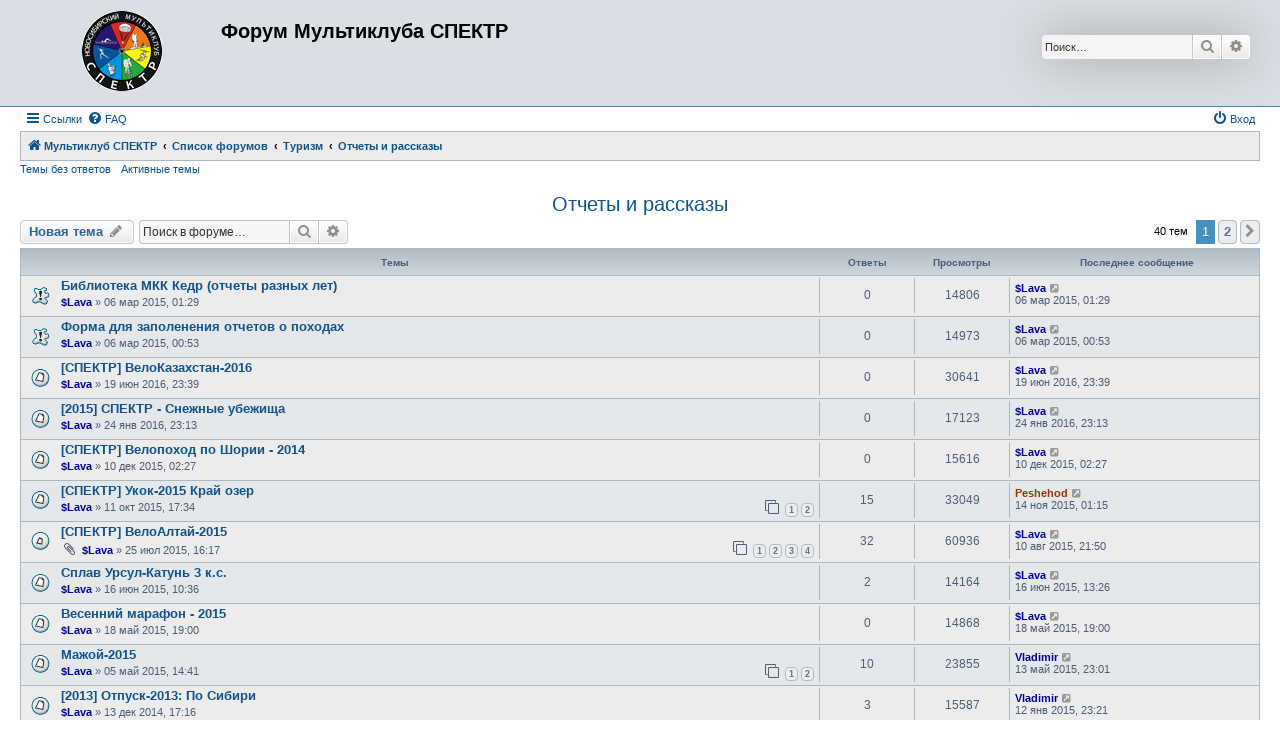

--- FILE ---
content_type: text/html; charset=UTF-8
request_url: https://mkspektr.ru/multiforum/viewforum.php?f=54&sid=f97dbfc9002c53201035bb9b1fac3871
body_size: 9020
content:
<!DOCTYPE html>
<html dir="ltr" lang="ru">
<head>
<meta charset="utf-8" />
<meta http-equiv="X-UA-Compatible" content="IE=edge">
<meta name="viewport" content="width=device-width, initial-scale=1" />

<title>Отчеты и рассказы - Форум Мультиклуба СПЕКТР</title>


	<link rel="canonical" href="https://mkspektr.ru/multiforum/viewforum.php?f=54">

<!--
	phpBB style name: Allan Style - SUBSILVER
	Based on style:   prosilver (this is the default phpBB3 style)
	Based on style:   subsilver2 (this is the default phpBB3 style)
	Original author:  Tom Beddard ( http://www.subBlue.com/ )
	Modified by:   Merlin, Allan	
-->

<link href="./assets/css/font-awesome.min.css?assets_version=6" rel="stylesheet">
<link href="./styles/AllanStyle-SUBSILVER/theme/stylesheet.css?assets_version=6" rel="stylesheet">
<link href="./styles/AllanStyle-SUBSILVER/theme/ru/stylesheet.css?assets_version=6" rel="stylesheet">




<!--[if lte IE 9]>
	<link href="./styles/AllanStyle-SUBSILVER/theme/tweaks.css?assets_version=6" rel="stylesheet">
<![endif]-->





</head>
<body id="phpbb" class="nojs notouch section-viewforum ltr ">

<div id="header-subsilver">
	<a id="top" class="top-anchor" accesskey="t"></a>
		<div class="headerbar" role="banner">
					<div class="inner">

			<div id="site-description" class="site-description">
				<a id="logo" class="logo" href="http://mkspektr.ru/" title="Мультиклуб СПЕКТР"><span class="site_logo"></span></a>
				<h1>Форум Мультиклуба СПЕКТР</h1>
				<p></p>
				<p class="skiplink"><a href="#start_here">Пропустить</a></p>
			</div>

									<div id="search-box" class="search-box search-header" role="search">
				<form action="./search.php?sid=66035e55aa547a945bd118eeea519a2f" method="get" id="search">
				<fieldset>
					<input name="keywords" id="keywords" type="search" maxlength="128" title="Ключевые слова" class="inputbox search tiny" size="20" value="" placeholder="Поиск…" />
					<button class="button button-search" type="submit" title="Поиск">
						<i class="icon fa-search fa-fw" aria-hidden="true"></i><span class="sr-only">Поиск</span>
					</button>
					<a href="./search.php?sid=66035e55aa547a945bd118eeea519a2f" class="button button-search-end" title="Расширенный поиск">
						<i class="icon fa-cog fa-fw" aria-hidden="true"></i><span class="sr-only">Расширенный поиск</span>
					</a>
					<input type="hidden" name="sid" value="66035e55aa547a945bd118eeea519a2f" />

				</fieldset>
				</form>
			</div>
						
			</div>
					</div>
</div>


<div id="wrap" class="wrap">
	<div id="page-header">
				<div class="navbar-top" role="navigation">
	<div class="inner">

	<ul id="nav-main" class="nav-main linklist" role="menubar">

		<li id="quick-links" class="quick-links dropdown-container responsive-menu" data-skip-responsive="true">
			<a href="#" class="dropdown-trigger">
				<i class="icon fa-bars fa-fw" aria-hidden="true"></i><span>Ссылки</span>
			</a>
			<div class="dropdown">
				<div class="pointer"><div class="pointer-inner"></div></div>
				<ul class="dropdown-contents" role="menu">
					
											<li class="separator"></li>
																									<li>
								<a href="./search.php?search_id=unanswered&amp;sid=66035e55aa547a945bd118eeea519a2f" role="menuitem">
									<i class="icon fa-file-o fa-fw icon-gray" aria-hidden="true"></i><span>Темы без ответов</span>
								</a>
							</li>
							<li>
								<a href="./search.php?search_id=active_topics&amp;sid=66035e55aa547a945bd118eeea519a2f" role="menuitem">
									<i class="icon fa-file-o fa-fw icon-blue" aria-hidden="true"></i><span>Активные темы</span>
								</a>
							</li>
							<li class="separator"></li>
							<li>
								<a href="./search.php?sid=66035e55aa547a945bd118eeea519a2f" role="menuitem">
									<i class="icon fa-search fa-fw" aria-hidden="true"></i><span>Поиск</span>
								</a>
							</li>
					
											<li class="separator"></li>
													<li>
								<a href="./memberlist.php?sid=66035e55aa547a945bd118eeea519a2f" role="menuitem">
									<i class="icon fa-group fa-fw" aria-hidden="true"></i><span>Пользователи</span>
								</a>
							</li>
																			<li>
								<a href="./memberlist.php?mode=team&amp;sid=66035e55aa547a945bd118eeea519a2f" role="menuitem">
									<i class="icon fa-shield fa-fw" aria-hidden="true"></i><span>Наша команда</span>
								</a>
							</li>
																<li class="separator"></li>

									</ul>
			</div>
		</li>

				<li data-skip-responsive="true">
			<a href="/multiforum/app.php/help/faq?sid=66035e55aa547a945bd118eeea519a2f" rel="help" title="Часто задаваемые вопросы" role="menuitem">
				<i class="icon fa-question-circle fa-fw" aria-hidden="true"></i><span>FAQ</span>
			</a>
		</li>
						
			<li class="rightside"  data-skip-responsive="true">
			<a href="./ucp.php?mode=login&amp;sid=66035e55aa547a945bd118eeea519a2f" title="Вход" accesskey="x" role="menuitem">
				<i class="icon fa-power-off fa-fw" aria-hidden="true"></i><span>Вход</span>
			</a>
		</li>
						</ul>

	</div>
</div>

<div class="navbar" role="navigation">
	<div class="inner">

	<ul id="nav-breadcrumbs" class="nav-breadcrumbs linklist navlinks" role="menubar">
								<li class="breadcrumbs" itemscope itemtype="http://schema.org/BreadcrumbList">
							<span class="crumb"  itemtype="http://schema.org/ListItem" itemprop="itemListElement" itemscope><a href="http://mkspektr.ru/" itemtype="https://schema.org/Thing" itemprop="item" data-navbar-reference="home"><i class="icon fa-home fa-fw" aria-hidden="true"></i><span itemprop="name">Мультиклуб СПЕКТР</span></a><meta itemprop="position" content="1" /></span>
										<span class="crumb"  itemtype="http://schema.org/ListItem" itemprop="itemListElement" itemscope><a href="./index.php?sid=66035e55aa547a945bd118eeea519a2f" itemtype="https://schema.org/Thing" itemprop="item" accesskey="h" data-navbar-reference="index"><span itemprop="name">Список форумов</span></a><meta itemprop="position" content="2" /></span>

											<span class="crumb"  itemtype="http://schema.org/ListItem" itemprop="itemListElement" itemscope data-forum-id="48"><a href="./viewforum.php?f=48&amp;sid=66035e55aa547a945bd118eeea519a2f" itemtype="https://schema.org/Thing" itemprop="item"><span itemprop="name">Туризм</span></a><meta itemprop="position" content="3" /></span>
															<span class="crumb"  itemtype="http://schema.org/ListItem" itemprop="itemListElement" itemscope data-forum-id="54"><a href="./viewforum.php?f=54&amp;sid=66035e55aa547a945bd118eeea519a2f" itemtype="https://schema.org/Thing" itemprop="item"><span itemprop="name">Отчеты и рассказы</span></a><meta itemprop="position" content="4" /></span>
												</li>
		
					<li class="rightside responsive-search">
				<a href="./search.php?sid=66035e55aa547a945bd118eeea519a2f" title="Параметры расширенного поиска" role="menuitem">
					<i class="icon fa-search fa-fw" aria-hidden="true"></i><span class="sr-only">Поиск</span>
				</a>
			</li>
			</ul>

	</div>
</div>

<div class="navbar-top-link">
	<div class="inner">
		<ul>
			<li class="navbar-top-link-left"><a href="./search.php?search_id=unanswered&amp;sid=66035e55aa547a945bd118eeea519a2f">Темы без ответов</a></li>
			<li class="navbar-top-link-left"><a href="./search.php?search_id=active_topics&amp;sid=66035e55aa547a945bd118eeea519a2f">Активные темы</a></li>

											</ul>
	</div>
</div>
	</div>

	
	<a id="start_here" class="anchor"></a>
	<div id="page-body" class="page-body" role="main">
		
		<h2 class="forum-title"><a href="./viewforum.php?f=54&amp;sid=66035e55aa547a945bd118eeea519a2f">Отчеты и рассказы</a></h2>
<div>
	<!-- NOTE: remove the style="display: none" when you want to have the forum description on the forum body -->
	<div style="display: none !important;">Интересные отчеты и рассказы (не обязательно ваши), общение и впечатления от прошедших мероприятий<br /></div>	</div>



	<div class="action-bar bar-top">

				
		<a href="./posting.php?mode=post&amp;f=54&amp;sid=66035e55aa547a945bd118eeea519a2f" class="button" title="Новая тема">
							<span>Новая тема</span> <i class="icon fa-pencil fa-fw" aria-hidden="true"></i>
					</a>
				
			<div class="search-box" role="search">
			<form method="get" id="forum-search" action="./search.php?sid=66035e55aa547a945bd118eeea519a2f">
			<fieldset>
				<input class="inputbox search tiny" type="search" name="keywords" id="search_keywords" size="20" placeholder="Поиск в форуме…" />
				<button class="button button-search" type="submit" title="Поиск">
					<i class="icon fa-search fa-fw" aria-hidden="true"></i><span class="sr-only">Поиск</span>
				</button>
				<a href="./search.php?sid=66035e55aa547a945bd118eeea519a2f" class="button button-search-end" title="Расширенный поиск">
					<i class="icon fa-cog fa-fw" aria-hidden="true"></i><span class="sr-only">Расширенный поиск</span>
				</a>
				<input type="hidden" name="fid[0]" value="54" />
<input type="hidden" name="sid" value="66035e55aa547a945bd118eeea519a2f" />

			</fieldset>
			</form>
		</div>
	
	<div class="pagination">
				40 тем
					<ul>
		<li class="active"><span>1</span></li>
				<li><a class="button" href="./viewforum.php?f=54&amp;sid=66035e55aa547a945bd118eeea519a2f&amp;start=25" role="button">2</a></li>
				<li class="arrow next"><a class="button button-icon-only" href="./viewforum.php?f=54&amp;sid=66035e55aa547a945bd118eeea519a2f&amp;start=25" rel="next" role="button"><i class="icon fa-chevron-right fa-fw" aria-hidden="true"></i><span class="sr-only">След.</span></a></li>
	</ul>
			</div>

	</div>




	
			<div class="forumbg">
		<div class="inner">
		<ul class="topiclist">
			<li class="header">
				<dl class="row-item">
					<dt><div class="list-inner">Темы</div></dt>
					<dd class="posts">Ответы</dd>
					<dd class="views">Просмотры</dd>
					<dd class="lastpost"><span>Последнее сообщение</span></dd>
				</dl>
			</li>
		</ul>
		<ul class="topiclist topics">
	
				<li class="row bg1 sticky">
						<dl class="row-item sticky_read">
				<dt title="Нет непрочитанных сообщений">
										<div class="list-inner">
																		<a href="./viewtopic.php?f=54&amp;t=560&amp;sid=66035e55aa547a945bd118eeea519a2f" class="topictitle">Библиотека МКК Кедр (отчеты разных лет)</a>																								<br />
						
												<div class="responsive-show" style="display: none;">
							Последнее сообщение  <a href="./memberlist.php?mode=viewprofile&amp;u=53&amp;sid=66035e55aa547a945bd118eeea519a2f" style="color: #000099;" class="username-coloured">$Lava</a> &laquo; <a href="./viewtopic.php?f=54&amp;t=560&amp;p=6965&amp;sid=66035e55aa547a945bd118eeea519a2f#p6965" title="Перейти к последнему сообщению">06 мар 2015, 01:29</a>
													</div>
													
						<div class="topic-poster responsive-hide left-box">
																												 <a href="./memberlist.php?mode=viewprofile&amp;u=53&amp;sid=66035e55aa547a945bd118eeea519a2f" style="color: #000099;" class="username-coloured">$Lava</a> &raquo; 06 мар 2015, 01:29
																				</div>

						
											</div>
				</dt>
				<dd class="posts">0 <dfn>Ответы</dfn></dd>
				<dd class="views">14806 <dfn>Просмотры</dfn></dd>
				<dd class="lastpost">
					<span><dfn>Последнее сообщение </dfn> <a href="./memberlist.php?mode=viewprofile&amp;u=53&amp;sid=66035e55aa547a945bd118eeea519a2f" style="color: #000099;" class="username-coloured">$Lava</a>													<a href="./viewtopic.php?f=54&amp;t=560&amp;p=6965&amp;sid=66035e55aa547a945bd118eeea519a2f#p6965" title="Перейти к последнему сообщению">
								<i class="icon fa-external-link-square fa-fw icon-lightgray icon-md" aria-hidden="true"></i><span class="sr-only"></span>
							</a>
												<br />06 мар 2015, 01:29
					</span>
				</dd>
			</dl>
					</li>
		
	

	
	
				<li class="row bg2 sticky">
						<dl class="row-item sticky_read">
				<dt title="Нет непрочитанных сообщений">
										<div class="list-inner">
																		<a href="./viewtopic.php?f=54&amp;t=559&amp;sid=66035e55aa547a945bd118eeea519a2f" class="topictitle">Форма для заполенения отчетов о походах</a>																								<br />
						
												<div class="responsive-show" style="display: none;">
							Последнее сообщение  <a href="./memberlist.php?mode=viewprofile&amp;u=53&amp;sid=66035e55aa547a945bd118eeea519a2f" style="color: #000099;" class="username-coloured">$Lava</a> &laquo; <a href="./viewtopic.php?f=54&amp;t=559&amp;p=6964&amp;sid=66035e55aa547a945bd118eeea519a2f#p6964" title="Перейти к последнему сообщению">06 мар 2015, 00:53</a>
													</div>
													
						<div class="topic-poster responsive-hide left-box">
																												 <a href="./memberlist.php?mode=viewprofile&amp;u=53&amp;sid=66035e55aa547a945bd118eeea519a2f" style="color: #000099;" class="username-coloured">$Lava</a> &raquo; 06 мар 2015, 00:53
																				</div>

						
											</div>
				</dt>
				<dd class="posts">0 <dfn>Ответы</dfn></dd>
				<dd class="views">14973 <dfn>Просмотры</dfn></dd>
				<dd class="lastpost">
					<span><dfn>Последнее сообщение </dfn> <a href="./memberlist.php?mode=viewprofile&amp;u=53&amp;sid=66035e55aa547a945bd118eeea519a2f" style="color: #000099;" class="username-coloured">$Lava</a>													<a href="./viewtopic.php?f=54&amp;t=559&amp;p=6964&amp;sid=66035e55aa547a945bd118eeea519a2f#p6964" title="Перейти к последнему сообщению">
								<i class="icon fa-external-link-square fa-fw icon-lightgray icon-md" aria-hidden="true"></i><span class="sr-only"></span>
							</a>
												<br />06 мар 2015, 00:53
					</span>
				</dd>
			</dl>
					</li>
		
	

	
	
				<li class="row bg1">
						<dl class="row-item topic_read">
				<dt title="Нет непрочитанных сообщений">
										<div class="list-inner">
																		<a href="./viewtopic.php?f=54&amp;t=632&amp;sid=66035e55aa547a945bd118eeea519a2f" class="topictitle">[СПЕКТР] ВелоКазахстан-2016</a>																								<br />
						
												<div class="responsive-show" style="display: none;">
							Последнее сообщение  <a href="./memberlist.php?mode=viewprofile&amp;u=53&amp;sid=66035e55aa547a945bd118eeea519a2f" style="color: #000099;" class="username-coloured">$Lava</a> &laquo; <a href="./viewtopic.php?f=54&amp;t=632&amp;p=8513&amp;sid=66035e55aa547a945bd118eeea519a2f#p8513" title="Перейти к последнему сообщению">19 июн 2016, 23:39</a>
													</div>
													
						<div class="topic-poster responsive-hide left-box">
																												 <a href="./memberlist.php?mode=viewprofile&amp;u=53&amp;sid=66035e55aa547a945bd118eeea519a2f" style="color: #000099;" class="username-coloured">$Lava</a> &raquo; 19 июн 2016, 23:39
																				</div>

						
											</div>
				</dt>
				<dd class="posts">0 <dfn>Ответы</dfn></dd>
				<dd class="views">30641 <dfn>Просмотры</dfn></dd>
				<dd class="lastpost">
					<span><dfn>Последнее сообщение </dfn> <a href="./memberlist.php?mode=viewprofile&amp;u=53&amp;sid=66035e55aa547a945bd118eeea519a2f" style="color: #000099;" class="username-coloured">$Lava</a>													<a href="./viewtopic.php?f=54&amp;t=632&amp;p=8513&amp;sid=66035e55aa547a945bd118eeea519a2f#p8513" title="Перейти к последнему сообщению">
								<i class="icon fa-external-link-square fa-fw icon-lightgray icon-md" aria-hidden="true"></i><span class="sr-only"></span>
							</a>
												<br />19 июн 2016, 23:39
					</span>
				</dd>
			</dl>
					</li>
		
	

	
	
				<li class="row bg2">
						<dl class="row-item topic_read">
				<dt title="Нет непрочитанных сообщений">
										<div class="list-inner">
																		<a href="./viewtopic.php?f=54&amp;t=615&amp;sid=66035e55aa547a945bd118eeea519a2f" class="topictitle">[2015] СПЕКТР - Снежные убежища</a>																								<br />
						
												<div class="responsive-show" style="display: none;">
							Последнее сообщение  <a href="./memberlist.php?mode=viewprofile&amp;u=53&amp;sid=66035e55aa547a945bd118eeea519a2f" style="color: #000099;" class="username-coloured">$Lava</a> &laquo; <a href="./viewtopic.php?f=54&amp;t=615&amp;p=8271&amp;sid=66035e55aa547a945bd118eeea519a2f#p8271" title="Перейти к последнему сообщению">24 янв 2016, 23:13</a>
													</div>
													
						<div class="topic-poster responsive-hide left-box">
																												 <a href="./memberlist.php?mode=viewprofile&amp;u=53&amp;sid=66035e55aa547a945bd118eeea519a2f" style="color: #000099;" class="username-coloured">$Lava</a> &raquo; 24 янв 2016, 23:13
																				</div>

						
											</div>
				</dt>
				<dd class="posts">0 <dfn>Ответы</dfn></dd>
				<dd class="views">17123 <dfn>Просмотры</dfn></dd>
				<dd class="lastpost">
					<span><dfn>Последнее сообщение </dfn> <a href="./memberlist.php?mode=viewprofile&amp;u=53&amp;sid=66035e55aa547a945bd118eeea519a2f" style="color: #000099;" class="username-coloured">$Lava</a>													<a href="./viewtopic.php?f=54&amp;t=615&amp;p=8271&amp;sid=66035e55aa547a945bd118eeea519a2f#p8271" title="Перейти к последнему сообщению">
								<i class="icon fa-external-link-square fa-fw icon-lightgray icon-md" aria-hidden="true"></i><span class="sr-only"></span>
							</a>
												<br />24 янв 2016, 23:13
					</span>
				</dd>
			</dl>
					</li>
		
	

	
	
				<li class="row bg1">
						<dl class="row-item topic_read">
				<dt title="Нет непрочитанных сообщений">
										<div class="list-inner">
																		<a href="./viewtopic.php?f=54&amp;t=613&amp;sid=66035e55aa547a945bd118eeea519a2f" class="topictitle">[СПЕКТР] Велопоход по Шории - 2014</a>																								<br />
						
												<div class="responsive-show" style="display: none;">
							Последнее сообщение  <a href="./memberlist.php?mode=viewprofile&amp;u=53&amp;sid=66035e55aa547a945bd118eeea519a2f" style="color: #000099;" class="username-coloured">$Lava</a> &laquo; <a href="./viewtopic.php?f=54&amp;t=613&amp;p=8232&amp;sid=66035e55aa547a945bd118eeea519a2f#p8232" title="Перейти к последнему сообщению">10 дек 2015, 02:27</a>
													</div>
													
						<div class="topic-poster responsive-hide left-box">
																												 <a href="./memberlist.php?mode=viewprofile&amp;u=53&amp;sid=66035e55aa547a945bd118eeea519a2f" style="color: #000099;" class="username-coloured">$Lava</a> &raquo; 10 дек 2015, 02:27
																				</div>

						
											</div>
				</dt>
				<dd class="posts">0 <dfn>Ответы</dfn></dd>
				<dd class="views">15616 <dfn>Просмотры</dfn></dd>
				<dd class="lastpost">
					<span><dfn>Последнее сообщение </dfn> <a href="./memberlist.php?mode=viewprofile&amp;u=53&amp;sid=66035e55aa547a945bd118eeea519a2f" style="color: #000099;" class="username-coloured">$Lava</a>													<a href="./viewtopic.php?f=54&amp;t=613&amp;p=8232&amp;sid=66035e55aa547a945bd118eeea519a2f#p8232" title="Перейти к последнему сообщению">
								<i class="icon fa-external-link-square fa-fw icon-lightgray icon-md" aria-hidden="true"></i><span class="sr-only"></span>
							</a>
												<br />10 дек 2015, 02:27
					</span>
				</dd>
			</dl>
					</li>
		
	

	
	
				<li class="row bg2">
						<dl class="row-item topic_read">
				<dt title="Нет непрочитанных сообщений">
										<div class="list-inner">
																		<a href="./viewtopic.php?f=54&amp;t=608&amp;sid=66035e55aa547a945bd118eeea519a2f" class="topictitle">[СПЕКТР] Укок-2015 Край озер</a>																								<br />
						
												<div class="responsive-show" style="display: none;">
							Последнее сообщение  <a href="./memberlist.php?mode=viewprofile&amp;u=91&amp;sid=66035e55aa547a945bd118eeea519a2f" style="color: #993300;" class="username-coloured">Peshehod</a> &laquo; <a href="./viewtopic.php?f=54&amp;t=608&amp;p=8188&amp;sid=66035e55aa547a945bd118eeea519a2f#p8188" title="Перейти к последнему сообщению">14 ноя 2015, 01:15</a>
													</div>
														<span class="responsive-show left-box" style="display: none;">Ответы: <strong>15</strong></span>
													
						<div class="topic-poster responsive-hide left-box">
																												 <a href="./memberlist.php?mode=viewprofile&amp;u=53&amp;sid=66035e55aa547a945bd118eeea519a2f" style="color: #000099;" class="username-coloured">$Lava</a> &raquo; 11 окт 2015, 17:34
																				</div>

												<div class="pagination">
							<span><i class="icon fa-clone fa-fw" aria-hidden="true"></i></span>
							<ul>
															<li><a class="button" href="./viewtopic.php?f=54&amp;t=608&amp;sid=66035e55aa547a945bd118eeea519a2f">1</a></li>
																							<li><a class="button" href="./viewtopic.php?f=54&amp;t=608&amp;sid=66035e55aa547a945bd118eeea519a2f&amp;start=10">2</a></li>
																																													</ul>
						</div>
						
											</div>
				</dt>
				<dd class="posts">15 <dfn>Ответы</dfn></dd>
				<dd class="views">33049 <dfn>Просмотры</dfn></dd>
				<dd class="lastpost">
					<span><dfn>Последнее сообщение </dfn> <a href="./memberlist.php?mode=viewprofile&amp;u=91&amp;sid=66035e55aa547a945bd118eeea519a2f" style="color: #993300;" class="username-coloured">Peshehod</a>													<a href="./viewtopic.php?f=54&amp;t=608&amp;p=8188&amp;sid=66035e55aa547a945bd118eeea519a2f#p8188" title="Перейти к последнему сообщению">
								<i class="icon fa-external-link-square fa-fw icon-lightgray icon-md" aria-hidden="true"></i><span class="sr-only"></span>
							</a>
												<br />14 ноя 2015, 01:15
					</span>
				</dd>
			</dl>
					</li>
		
	

	
	
				<li class="row bg1">
						<dl class="row-item topic_read_hot">
				<dt title="Нет непрочитанных сообщений">
										<div class="list-inner">
																		<a href="./viewtopic.php?f=54&amp;t=593&amp;sid=66035e55aa547a945bd118eeea519a2f" class="topictitle">[СПЕКТР] ВелоАлтай-2015</a>																								<br />
						
												<div class="responsive-show" style="display: none;">
							Последнее сообщение  <a href="./memberlist.php?mode=viewprofile&amp;u=53&amp;sid=66035e55aa547a945bd118eeea519a2f" style="color: #000099;" class="username-coloured">$Lava</a> &laquo; <a href="./viewtopic.php?f=54&amp;t=593&amp;p=7788&amp;sid=66035e55aa547a945bd118eeea519a2f#p7788" title="Перейти к последнему сообщению">10 авг 2015, 21:50</a>
													</div>
														<span class="responsive-show left-box" style="display: none;">Ответы: <strong>32</strong></span>
													
						<div class="topic-poster responsive-hide left-box">
														<i class="icon fa-paperclip fa-fw" aria-hidden="true"></i>														 <a href="./memberlist.php?mode=viewprofile&amp;u=53&amp;sid=66035e55aa547a945bd118eeea519a2f" style="color: #000099;" class="username-coloured">$Lava</a> &raquo; 25 июл 2015, 16:17
																				</div>

												<div class="pagination">
							<span><i class="icon fa-clone fa-fw" aria-hidden="true"></i></span>
							<ul>
															<li><a class="button" href="./viewtopic.php?f=54&amp;t=593&amp;sid=66035e55aa547a945bd118eeea519a2f">1</a></li>
																							<li><a class="button" href="./viewtopic.php?f=54&amp;t=593&amp;sid=66035e55aa547a945bd118eeea519a2f&amp;start=10">2</a></li>
																							<li><a class="button" href="./viewtopic.php?f=54&amp;t=593&amp;sid=66035e55aa547a945bd118eeea519a2f&amp;start=20">3</a></li>
																							<li><a class="button" href="./viewtopic.php?f=54&amp;t=593&amp;sid=66035e55aa547a945bd118eeea519a2f&amp;start=30">4</a></li>
																																													</ul>
						</div>
						
											</div>
				</dt>
				<dd class="posts">32 <dfn>Ответы</dfn></dd>
				<dd class="views">60936 <dfn>Просмотры</dfn></dd>
				<dd class="lastpost">
					<span><dfn>Последнее сообщение </dfn> <a href="./memberlist.php?mode=viewprofile&amp;u=53&amp;sid=66035e55aa547a945bd118eeea519a2f" style="color: #000099;" class="username-coloured">$Lava</a>													<a href="./viewtopic.php?f=54&amp;t=593&amp;p=7788&amp;sid=66035e55aa547a945bd118eeea519a2f#p7788" title="Перейти к последнему сообщению">
								<i class="icon fa-external-link-square fa-fw icon-lightgray icon-md" aria-hidden="true"></i><span class="sr-only"></span>
							</a>
												<br />10 авг 2015, 21:50
					</span>
				</dd>
			</dl>
					</li>
		
	

	
	
				<li class="row bg2">
						<dl class="row-item topic_read">
				<dt title="Нет непрочитанных сообщений">
										<div class="list-inner">
																		<a href="./viewtopic.php?f=54&amp;t=590&amp;sid=66035e55aa547a945bd118eeea519a2f" class="topictitle">Сплав Урсул-Катунь 3 к.с.</a>																								<br />
						
												<div class="responsive-show" style="display: none;">
							Последнее сообщение  <a href="./memberlist.php?mode=viewprofile&amp;u=53&amp;sid=66035e55aa547a945bd118eeea519a2f" style="color: #000099;" class="username-coloured">$Lava</a> &laquo; <a href="./viewtopic.php?f=54&amp;t=590&amp;p=7567&amp;sid=66035e55aa547a945bd118eeea519a2f#p7567" title="Перейти к последнему сообщению">16 июн 2015, 13:26</a>
													</div>
														<span class="responsive-show left-box" style="display: none;">Ответы: <strong>2</strong></span>
													
						<div class="topic-poster responsive-hide left-box">
																												 <a href="./memberlist.php?mode=viewprofile&amp;u=53&amp;sid=66035e55aa547a945bd118eeea519a2f" style="color: #000099;" class="username-coloured">$Lava</a> &raquo; 16 июн 2015, 10:36
																				</div>

						
											</div>
				</dt>
				<dd class="posts">2 <dfn>Ответы</dfn></dd>
				<dd class="views">14164 <dfn>Просмотры</dfn></dd>
				<dd class="lastpost">
					<span><dfn>Последнее сообщение </dfn> <a href="./memberlist.php?mode=viewprofile&amp;u=53&amp;sid=66035e55aa547a945bd118eeea519a2f" style="color: #000099;" class="username-coloured">$Lava</a>													<a href="./viewtopic.php?f=54&amp;t=590&amp;p=7567&amp;sid=66035e55aa547a945bd118eeea519a2f#p7567" title="Перейти к последнему сообщению">
								<i class="icon fa-external-link-square fa-fw icon-lightgray icon-md" aria-hidden="true"></i><span class="sr-only"></span>
							</a>
												<br />16 июн 2015, 13:26
					</span>
				</dd>
			</dl>
					</li>
		
	

	
	
				<li class="row bg1">
						<dl class="row-item topic_read">
				<dt title="Нет непрочитанных сообщений">
										<div class="list-inner">
																		<a href="./viewtopic.php?f=54&amp;t=582&amp;sid=66035e55aa547a945bd118eeea519a2f" class="topictitle">Весенний марафон - 2015</a>																								<br />
						
												<div class="responsive-show" style="display: none;">
							Последнее сообщение  <a href="./memberlist.php?mode=viewprofile&amp;u=53&amp;sid=66035e55aa547a945bd118eeea519a2f" style="color: #000099;" class="username-coloured">$Lava</a> &laquo; <a href="./viewtopic.php?f=54&amp;t=582&amp;p=7388&amp;sid=66035e55aa547a945bd118eeea519a2f#p7388" title="Перейти к последнему сообщению">18 май 2015, 19:00</a>
													</div>
													
						<div class="topic-poster responsive-hide left-box">
																												 <a href="./memberlist.php?mode=viewprofile&amp;u=53&amp;sid=66035e55aa547a945bd118eeea519a2f" style="color: #000099;" class="username-coloured">$Lava</a> &raquo; 18 май 2015, 19:00
																				</div>

						
											</div>
				</dt>
				<dd class="posts">0 <dfn>Ответы</dfn></dd>
				<dd class="views">14868 <dfn>Просмотры</dfn></dd>
				<dd class="lastpost">
					<span><dfn>Последнее сообщение </dfn> <a href="./memberlist.php?mode=viewprofile&amp;u=53&amp;sid=66035e55aa547a945bd118eeea519a2f" style="color: #000099;" class="username-coloured">$Lava</a>													<a href="./viewtopic.php?f=54&amp;t=582&amp;p=7388&amp;sid=66035e55aa547a945bd118eeea519a2f#p7388" title="Перейти к последнему сообщению">
								<i class="icon fa-external-link-square fa-fw icon-lightgray icon-md" aria-hidden="true"></i><span class="sr-only"></span>
							</a>
												<br />18 май 2015, 19:00
					</span>
				</dd>
			</dl>
					</li>
		
	

	
	
				<li class="row bg2">
						<dl class="row-item topic_read">
				<dt title="Нет непрочитанных сообщений">
										<div class="list-inner">
																		<a href="./viewtopic.php?f=54&amp;t=578&amp;sid=66035e55aa547a945bd118eeea519a2f" class="topictitle">Мажой-2015</a>																								<br />
						
												<div class="responsive-show" style="display: none;">
							Последнее сообщение  <a href="./memberlist.php?mode=viewprofile&amp;u=2&amp;sid=66035e55aa547a945bd118eeea519a2f" style="color: #000099;" class="username-coloured">Vladimir</a> &laquo; <a href="./viewtopic.php?f=54&amp;t=578&amp;p=7365&amp;sid=66035e55aa547a945bd118eeea519a2f#p7365" title="Перейти к последнему сообщению">13 май 2015, 23:01</a>
													</div>
														<span class="responsive-show left-box" style="display: none;">Ответы: <strong>10</strong></span>
													
						<div class="topic-poster responsive-hide left-box">
																												 <a href="./memberlist.php?mode=viewprofile&amp;u=53&amp;sid=66035e55aa547a945bd118eeea519a2f" style="color: #000099;" class="username-coloured">$Lava</a> &raquo; 05 май 2015, 14:41
																				</div>

												<div class="pagination">
							<span><i class="icon fa-clone fa-fw" aria-hidden="true"></i></span>
							<ul>
															<li><a class="button" href="./viewtopic.php?f=54&amp;t=578&amp;sid=66035e55aa547a945bd118eeea519a2f">1</a></li>
																							<li><a class="button" href="./viewtopic.php?f=54&amp;t=578&amp;sid=66035e55aa547a945bd118eeea519a2f&amp;start=10">2</a></li>
																																													</ul>
						</div>
						
											</div>
				</dt>
				<dd class="posts">10 <dfn>Ответы</dfn></dd>
				<dd class="views">23855 <dfn>Просмотры</dfn></dd>
				<dd class="lastpost">
					<span><dfn>Последнее сообщение </dfn> <a href="./memberlist.php?mode=viewprofile&amp;u=2&amp;sid=66035e55aa547a945bd118eeea519a2f" style="color: #000099;" class="username-coloured">Vladimir</a>													<a href="./viewtopic.php?f=54&amp;t=578&amp;p=7365&amp;sid=66035e55aa547a945bd118eeea519a2f#p7365" title="Перейти к последнему сообщению">
								<i class="icon fa-external-link-square fa-fw icon-lightgray icon-md" aria-hidden="true"></i><span class="sr-only"></span>
							</a>
												<br />13 май 2015, 23:01
					</span>
				</dd>
			</dl>
					</li>
		
	

	
	
				<li class="row bg1">
						<dl class="row-item topic_read">
				<dt title="Нет непрочитанных сообщений">
										<div class="list-inner">
																		<a href="./viewtopic.php?f=54&amp;t=534&amp;sid=66035e55aa547a945bd118eeea519a2f" class="topictitle">[2013] Отпуск-2013: По Сибири</a>																								<br />
						
												<div class="responsive-show" style="display: none;">
							Последнее сообщение  <a href="./memberlist.php?mode=viewprofile&amp;u=2&amp;sid=66035e55aa547a945bd118eeea519a2f" style="color: #000099;" class="username-coloured">Vladimir</a> &laquo; <a href="./viewtopic.php?f=54&amp;t=534&amp;p=6792&amp;sid=66035e55aa547a945bd118eeea519a2f#p6792" title="Перейти к последнему сообщению">12 янв 2015, 23:21</a>
													</div>
														<span class="responsive-show left-box" style="display: none;">Ответы: <strong>3</strong></span>
													
						<div class="topic-poster responsive-hide left-box">
																												 <a href="./memberlist.php?mode=viewprofile&amp;u=53&amp;sid=66035e55aa547a945bd118eeea519a2f" style="color: #000099;" class="username-coloured">$Lava</a> &raquo; 13 дек 2014, 17:16
																				</div>

						
											</div>
				</dt>
				<dd class="posts">3 <dfn>Ответы</dfn></dd>
				<dd class="views">15587 <dfn>Просмотры</dfn></dd>
				<dd class="lastpost">
					<span><dfn>Последнее сообщение </dfn> <a href="./memberlist.php?mode=viewprofile&amp;u=2&amp;sid=66035e55aa547a945bd118eeea519a2f" style="color: #000099;" class="username-coloured">Vladimir</a>													<a href="./viewtopic.php?f=54&amp;t=534&amp;p=6792&amp;sid=66035e55aa547a945bd118eeea519a2f#p6792" title="Перейти к последнему сообщению">
								<i class="icon fa-external-link-square fa-fw icon-lightgray icon-md" aria-hidden="true"></i><span class="sr-only"></span>
							</a>
												<br />12 янв 2015, 23:21
					</span>
				</dd>
			</dl>
					</li>
		
	

	
	
				<li class="row bg2">
						<dl class="row-item topic_read">
				<dt title="Нет непрочитанных сообщений">
										<div class="list-inner">
																		<a href="./viewtopic.php?f=54&amp;t=530&amp;sid=66035e55aa547a945bd118eeea519a2f" class="topictitle">Хамар-Дабан - велопоход 5 к.с.</a>																								<br />
						
												<div class="responsive-show" style="display: none;">
							Последнее сообщение  <a href="./memberlist.php?mode=viewprofile&amp;u=53&amp;sid=66035e55aa547a945bd118eeea519a2f" style="color: #000099;" class="username-coloured">$Lava</a> &laquo; <a href="./viewtopic.php?f=54&amp;t=530&amp;p=6681&amp;sid=66035e55aa547a945bd118eeea519a2f#p6681" title="Перейти к последнему сообщению">24 ноя 2014, 19:31</a>
													</div>
														<span class="responsive-show left-box" style="display: none;">Ответы: <strong>3</strong></span>
													
						<div class="topic-poster responsive-hide left-box">
																												 <a href="./memberlist.php?mode=viewprofile&amp;u=53&amp;sid=66035e55aa547a945bd118eeea519a2f" style="color: #000099;" class="username-coloured">$Lava</a> &raquo; 23 ноя 2014, 23:00
																				</div>

						
											</div>
				</dt>
				<dd class="posts">3 <dfn>Ответы</dfn></dd>
				<dd class="views">13736 <dfn>Просмотры</dfn></dd>
				<dd class="lastpost">
					<span><dfn>Последнее сообщение </dfn> <a href="./memberlist.php?mode=viewprofile&amp;u=53&amp;sid=66035e55aa547a945bd118eeea519a2f" style="color: #000099;" class="username-coloured">$Lava</a>													<a href="./viewtopic.php?f=54&amp;t=530&amp;p=6681&amp;sid=66035e55aa547a945bd118eeea519a2f#p6681" title="Перейти к последнему сообщению">
								<i class="icon fa-external-link-square fa-fw icon-lightgray icon-md" aria-hidden="true"></i><span class="sr-only"></span>
							</a>
												<br />24 ноя 2014, 19:31
					</span>
				</dd>
			</dl>
					</li>
		
	

	
	
				<li class="row bg1">
						<dl class="row-item topic_read">
				<dt title="Нет непрочитанных сообщений">
										<div class="list-inner">
																		<a href="./viewtopic.php?f=54&amp;t=507&amp;sid=66035e55aa547a945bd118eeea519a2f" class="topictitle">Белуха 2-16 августа</a>																								<br />
						
												<div class="responsive-show" style="display: none;">
							Последнее сообщение  <a href="./memberlist.php?mode=viewprofile&amp;u=57&amp;sid=66035e55aa547a945bd118eeea519a2f" style="color: #000099;" class="username-coloured">MakStalkeR</a> &laquo; <a href="./viewtopic.php?f=54&amp;t=507&amp;p=6138&amp;sid=66035e55aa547a945bd118eeea519a2f#p6138" title="Перейти к последнему сообщению">06 сен 2014, 11:48</a>
													</div>
														<span class="responsive-show left-box" style="display: none;">Ответы: <strong>17</strong></span>
													
						<div class="topic-poster responsive-hide left-box">
														<i class="icon fa-paperclip fa-fw" aria-hidden="true"></i>														 <a href="./memberlist.php?mode=viewprofile&amp;u=53&amp;sid=66035e55aa547a945bd118eeea519a2f" style="color: #000099;" class="username-coloured">$Lava</a> &raquo; 02 авг 2014, 20:15
																				</div>

												<div class="pagination">
							<span><i class="icon fa-clone fa-fw" aria-hidden="true"></i></span>
							<ul>
															<li><a class="button" href="./viewtopic.php?f=54&amp;t=507&amp;sid=66035e55aa547a945bd118eeea519a2f">1</a></li>
																							<li><a class="button" href="./viewtopic.php?f=54&amp;t=507&amp;sid=66035e55aa547a945bd118eeea519a2f&amp;start=10">2</a></li>
																																													</ul>
						</div>
						
											</div>
				</dt>
				<dd class="posts">17 <dfn>Ответы</dfn></dd>
				<dd class="views">33377 <dfn>Просмотры</dfn></dd>
				<dd class="lastpost">
					<span><dfn>Последнее сообщение </dfn> <a href="./memberlist.php?mode=viewprofile&amp;u=57&amp;sid=66035e55aa547a945bd118eeea519a2f" style="color: #000099;" class="username-coloured">MakStalkeR</a>													<a href="./viewtopic.php?f=54&amp;t=507&amp;p=6138&amp;sid=66035e55aa547a945bd118eeea519a2f#p6138" title="Перейти к последнему сообщению">
								<i class="icon fa-external-link-square fa-fw icon-lightgray icon-md" aria-hidden="true"></i><span class="sr-only"></span>
							</a>
												<br />06 сен 2014, 11:48
					</span>
				</dd>
			</dl>
					</li>
		
	

	
	
				<li class="row bg2">
						<dl class="row-item topic_read">
				<dt title="Нет непрочитанных сообщений">
										<div class="list-inner">
																		<a href="./viewtopic.php?f=54&amp;t=491&amp;sid=66035e55aa547a945bd118eeea519a2f" class="topictitle">[Кедр-Спектр] Иглу-2014</a>																								<br />
						
												<div class="responsive-show" style="display: none;">
							Последнее сообщение  <a href="./memberlist.php?mode=viewprofile&amp;u=53&amp;sid=66035e55aa547a945bd118eeea519a2f" style="color: #000099;" class="username-coloured">$Lava</a> &laquo; <a href="./viewtopic.php?f=54&amp;t=491&amp;p=5735&amp;sid=66035e55aa547a945bd118eeea519a2f#p5735" title="Перейти к последнему сообщению">11 июн 2014, 22:38</a>
													</div>
													
						<div class="topic-poster responsive-hide left-box">
																												 <a href="./memberlist.php?mode=viewprofile&amp;u=53&amp;sid=66035e55aa547a945bd118eeea519a2f" style="color: #000099;" class="username-coloured">$Lava</a> &raquo; 11 июн 2014, 22:38
																				</div>

						
											</div>
				</dt>
				<dd class="posts">0 <dfn>Ответы</dfn></dd>
				<dd class="views">10315 <dfn>Просмотры</dfn></dd>
				<dd class="lastpost">
					<span><dfn>Последнее сообщение </dfn> <a href="./memberlist.php?mode=viewprofile&amp;u=53&amp;sid=66035e55aa547a945bd118eeea519a2f" style="color: #000099;" class="username-coloured">$Lava</a>													<a href="./viewtopic.php?f=54&amp;t=491&amp;p=5735&amp;sid=66035e55aa547a945bd118eeea519a2f#p5735" title="Перейти к последнему сообщению">
								<i class="icon fa-external-link-square fa-fw icon-lightgray icon-md" aria-hidden="true"></i><span class="sr-only"></span>
							</a>
												<br />11 июн 2014, 22:38
					</span>
				</dd>
			</dl>
					</li>
		
	

	
	
				<li class="row bg1">
						<dl class="row-item topic_read">
				<dt title="Нет непрочитанных сообщений">
										<div class="list-inner">
																		<a href="./viewtopic.php?f=54&amp;t=324&amp;sid=66035e55aa547a945bd118eeea519a2f" class="topictitle">Сплав по средней катуни 27-29.06.2012</a>																								<br />
						
												<div class="responsive-show" style="display: none;">
							Последнее сообщение  <a href="./memberlist.php?mode=viewprofile&amp;u=2&amp;sid=66035e55aa547a945bd118eeea519a2f" style="color: #000099;" class="username-coloured">Vladimir</a> &laquo; <a href="./viewtopic.php?f=54&amp;t=324&amp;p=2523&amp;sid=66035e55aa547a945bd118eeea519a2f#p2523" title="Перейти к последнему сообщению">28 окт 2012, 18:23</a>
													</div>
													
						<div class="topic-poster responsive-hide left-box">
																												 <a href="./memberlist.php?mode=viewprofile&amp;u=2&amp;sid=66035e55aa547a945bd118eeea519a2f" style="color: #000099;" class="username-coloured">Vladimir</a> &raquo; 28 окт 2012, 18:23
																				</div>

						
											</div>
				</dt>
				<dd class="posts">0 <dfn>Ответы</dfn></dd>
				<dd class="views">9823 <dfn>Просмотры</dfn></dd>
				<dd class="lastpost">
					<span><dfn>Последнее сообщение </dfn> <a href="./memberlist.php?mode=viewprofile&amp;u=2&amp;sid=66035e55aa547a945bd118eeea519a2f" style="color: #000099;" class="username-coloured">Vladimir</a>													<a href="./viewtopic.php?f=54&amp;t=324&amp;p=2523&amp;sid=66035e55aa547a945bd118eeea519a2f#p2523" title="Перейти к последнему сообщению">
								<i class="icon fa-external-link-square fa-fw icon-lightgray icon-md" aria-hidden="true"></i><span class="sr-only"></span>
							</a>
												<br />28 окт 2012, 18:23
					</span>
				</dd>
			</dl>
					</li>
		
	

	
	
				<li class="row bg2">
						<dl class="row-item topic_read">
				<dt title="Нет непрочитанных сообщений">
										<div class="list-inner">
																		<a href="./viewtopic.php?f=54&amp;t=316&amp;sid=66035e55aa547a945bd118eeea519a2f" class="topictitle">Сплав по средней Катуни 27-29.06.2012</a>																								<br />
						
												<div class="responsive-show" style="display: none;">
							Последнее сообщение  <a href="./memberlist.php?mode=viewprofile&amp;u=53&amp;sid=66035e55aa547a945bd118eeea519a2f" style="color: #000099;" class="username-coloured">$Lava</a> &laquo; <a href="./viewtopic.php?f=54&amp;t=316&amp;p=2435&amp;sid=66035e55aa547a945bd118eeea519a2f#p2435" title="Перейти к последнему сообщению">05 авг 2012, 20:16</a>
													</div>
														<span class="responsive-show left-box" style="display: none;">Ответы: <strong>3</strong></span>
													
						<div class="topic-poster responsive-hide left-box">
														<i class="icon fa-paperclip fa-fw" aria-hidden="true"></i>														 <a href="./memberlist.php?mode=viewprofile&amp;u=2&amp;sid=66035e55aa547a945bd118eeea519a2f" style="color: #000099;" class="username-coloured">Vladimir</a> &raquo; 30 июл 2012, 12:23
																				</div>

						
											</div>
				</dt>
				<dd class="posts">3 <dfn>Ответы</dfn></dd>
				<dd class="views">15292 <dfn>Просмотры</dfn></dd>
				<dd class="lastpost">
					<span><dfn>Последнее сообщение </dfn> <a href="./memberlist.php?mode=viewprofile&amp;u=53&amp;sid=66035e55aa547a945bd118eeea519a2f" style="color: #000099;" class="username-coloured">$Lava</a>													<a href="./viewtopic.php?f=54&amp;t=316&amp;p=2435&amp;sid=66035e55aa547a945bd118eeea519a2f#p2435" title="Перейти к последнему сообщению">
								<i class="icon fa-external-link-square fa-fw icon-lightgray icon-md" aria-hidden="true"></i><span class="sr-only"></span>
							</a>
												<br />05 авг 2012, 20:16
					</span>
				</dd>
			</dl>
					</li>
		
	

	
	
				<li class="row bg1">
						<dl class="row-item topic_read">
				<dt title="Нет непрочитанных сообщений">
										<div class="list-inner">
																		<a href="./viewtopic.php?f=54&amp;t=309&amp;sid=66035e55aa547a945bd118eeea519a2f" class="topictitle">ВЕЛО-2012: Черепаново-Сузунский бор-Черепаново 2-3 июня</a>																								<br />
						
												<div class="responsive-show" style="display: none;">
							Последнее сообщение  <a href="./memberlist.php?mode=viewprofile&amp;u=2&amp;sid=66035e55aa547a945bd118eeea519a2f" style="color: #000099;" class="username-coloured">Vladimir</a> &laquo; <a href="./viewtopic.php?f=54&amp;t=309&amp;p=2424&amp;sid=66035e55aa547a945bd118eeea519a2f#p2424" title="Перейти к последнему сообщению">06 июл 2012, 11:09</a>
													</div>
														<span class="responsive-show left-box" style="display: none;">Ответы: <strong>2</strong></span>
													
						<div class="topic-poster responsive-hide left-box">
																												 <a href="./memberlist.php?mode=viewprofile&amp;u=53&amp;sid=66035e55aa547a945bd118eeea519a2f" style="color: #000099;" class="username-coloured">$Lava</a> &raquo; 29 май 2012, 20:00
																				</div>

						
											</div>
				</dt>
				<dd class="posts">2 <dfn>Ответы</dfn></dd>
				<dd class="views">13063 <dfn>Просмотры</dfn></dd>
				<dd class="lastpost">
					<span><dfn>Последнее сообщение </dfn> <a href="./memberlist.php?mode=viewprofile&amp;u=2&amp;sid=66035e55aa547a945bd118eeea519a2f" style="color: #000099;" class="username-coloured">Vladimir</a>													<a href="./viewtopic.php?f=54&amp;t=309&amp;p=2424&amp;sid=66035e55aa547a945bd118eeea519a2f#p2424" title="Перейти к последнему сообщению">
								<i class="icon fa-external-link-square fa-fw icon-lightgray icon-md" aria-hidden="true"></i><span class="sr-only"></span>
							</a>
												<br />06 июл 2012, 11:09
					</span>
				</dd>
			</dl>
					</li>
		
	

	
	
				<li class="row bg2">
						<dl class="row-item topic_read">
				<dt title="Нет непрочитанных сообщений">
										<div class="list-inner">
																		<a href="./viewtopic.php?f=54&amp;t=312&amp;sid=66035e55aa547a945bd118eeea519a2f" class="topictitle">[2012] СПЛАВ: Казыр</a>																								<br />
						
												<div class="responsive-show" style="display: none;">
							Последнее сообщение  <a href="./memberlist.php?mode=viewprofile&amp;u=53&amp;sid=66035e55aa547a945bd118eeea519a2f" style="color: #000099;" class="username-coloured">$Lava</a> &laquo; <a href="./viewtopic.php?f=54&amp;t=312&amp;p=2413&amp;sid=66035e55aa547a945bd118eeea519a2f#p2413" title="Перейти к последнему сообщению">26 июн 2012, 00:03</a>
													</div>
														<span class="responsive-show left-box" style="display: none;">Ответы: <strong>2</strong></span>
													
						<div class="topic-poster responsive-hide left-box">
														<i class="icon fa-paperclip fa-fw" aria-hidden="true"></i>														 <a href="./memberlist.php?mode=viewprofile&amp;u=53&amp;sid=66035e55aa547a945bd118eeea519a2f" style="color: #000099;" class="username-coloured">$Lava</a> &raquo; 19 июн 2012, 20:19
																				</div>

						
											</div>
				</dt>
				<dd class="posts">2 <dfn>Ответы</dfn></dd>
				<dd class="views">12877 <dfn>Просмотры</dfn></dd>
				<dd class="lastpost">
					<span><dfn>Последнее сообщение </dfn> <a href="./memberlist.php?mode=viewprofile&amp;u=53&amp;sid=66035e55aa547a945bd118eeea519a2f" style="color: #000099;" class="username-coloured">$Lava</a>													<a href="./viewtopic.php?f=54&amp;t=312&amp;p=2413&amp;sid=66035e55aa547a945bd118eeea519a2f#p2413" title="Перейти к последнему сообщению">
								<i class="icon fa-external-link-square fa-fw icon-lightgray icon-md" aria-hidden="true"></i><span class="sr-only"></span>
							</a>
												<br />26 июн 2012, 00:03
					</span>
				</dd>
			</dl>
					</li>
		
	

	
	
				<li class="row bg1">
						<dl class="row-item topic_read">
				<dt title="Нет непрочитанных сообщений">
										<div class="list-inner">
																		<a href="./viewtopic.php?f=54&amp;t=307&amp;sid=66035e55aa547a945bd118eeea519a2f" class="topictitle">[2012] СПЛАВ: Чуя</a>																								<br />
						
												<div class="responsive-show" style="display: none;">
							Последнее сообщение  <a href="./memberlist.php?mode=viewprofile&amp;u=2&amp;sid=66035e55aa547a945bd118eeea519a2f" style="color: #000099;" class="username-coloured">Vladimir</a> &laquo; <a href="./viewtopic.php?f=54&amp;t=307&amp;p=2365&amp;sid=66035e55aa547a945bd118eeea519a2f#p2365" title="Перейти к последнему сообщению">21 май 2012, 19:30</a>
													</div>
														<span class="responsive-show left-box" style="display: none;">Ответы: <strong>6</strong></span>
													
						<div class="topic-poster responsive-hide left-box">
																												 <a href="./memberlist.php?mode=viewprofile&amp;u=53&amp;sid=66035e55aa547a945bd118eeea519a2f" style="color: #000099;" class="username-coloured">$Lava</a> &raquo; 11 май 2012, 22:02
																				</div>

						
											</div>
				</dt>
				<dd class="posts">6 <dfn>Ответы</dfn></dd>
				<dd class="views">19155 <dfn>Просмотры</dfn></dd>
				<dd class="lastpost">
					<span><dfn>Последнее сообщение </dfn> <a href="./memberlist.php?mode=viewprofile&amp;u=2&amp;sid=66035e55aa547a945bd118eeea519a2f" style="color: #000099;" class="username-coloured">Vladimir</a>													<a href="./viewtopic.php?f=54&amp;t=307&amp;p=2365&amp;sid=66035e55aa547a945bd118eeea519a2f#p2365" title="Перейти к последнему сообщению">
								<i class="icon fa-external-link-square fa-fw icon-lightgray icon-md" aria-hidden="true"></i><span class="sr-only"></span>
							</a>
												<br />21 май 2012, 19:30
					</span>
				</dd>
			</dl>
					</li>
		
	

	
	
				<li class="row bg2">
						<dl class="row-item topic_read">
				<dt title="Нет непрочитанных сообщений">
										<div class="list-inner">
																		<a href="./viewtopic.php?f=54&amp;t=299&amp;sid=66035e55aa547a945bd118eeea519a2f" class="topictitle">[2012] СПЛАВ - Бердь</a>																								<br />
						
												<div class="responsive-show" style="display: none;">
							Последнее сообщение  <a href="./memberlist.php?mode=viewprofile&amp;u=57&amp;sid=66035e55aa547a945bd118eeea519a2f" style="color: #000099;" class="username-coloured">MakStalkeR</a> &laquo; <a href="./viewtopic.php?f=54&amp;t=299&amp;p=2362&amp;sid=66035e55aa547a945bd118eeea519a2f#p2362" title="Перейти к последнему сообщению">15 май 2012, 13:01</a>
													</div>
														<span class="responsive-show left-box" style="display: none;">Ответы: <strong>20</strong></span>
													
						<div class="topic-poster responsive-hide left-box">
																												 <a href="./memberlist.php?mode=viewprofile&amp;u=91&amp;sid=66035e55aa547a945bd118eeea519a2f" style="color: #993300;" class="username-coloured">Peshehod</a> &raquo; 27 мар 2012, 17:05
																				</div>

												<div class="pagination">
							<span><i class="icon fa-clone fa-fw" aria-hidden="true"></i></span>
							<ul>
															<li><a class="button" href="./viewtopic.php?f=54&amp;t=299&amp;sid=66035e55aa547a945bd118eeea519a2f">1</a></li>
																							<li><a class="button" href="./viewtopic.php?f=54&amp;t=299&amp;sid=66035e55aa547a945bd118eeea519a2f&amp;start=10">2</a></li>
																							<li><a class="button" href="./viewtopic.php?f=54&amp;t=299&amp;sid=66035e55aa547a945bd118eeea519a2f&amp;start=20">3</a></li>
																																													</ul>
						</div>
						
											</div>
				</dt>
				<dd class="posts">20 <dfn>Ответы</dfn></dd>
				<dd class="views">39547 <dfn>Просмотры</dfn></dd>
				<dd class="lastpost">
					<span><dfn>Последнее сообщение </dfn> <a href="./memberlist.php?mode=viewprofile&amp;u=57&amp;sid=66035e55aa547a945bd118eeea519a2f" style="color: #000099;" class="username-coloured">MakStalkeR</a>													<a href="./viewtopic.php?f=54&amp;t=299&amp;p=2362&amp;sid=66035e55aa547a945bd118eeea519a2f#p2362" title="Перейти к последнему сообщению">
								<i class="icon fa-external-link-square fa-fw icon-lightgray icon-md" aria-hidden="true"></i><span class="sr-only"></span>
							</a>
												<br />15 май 2012, 13:01
					</span>
				</dd>
			</dl>
					</li>
		
	

	
	
				<li class="row bg1">
						<dl class="row-item topic_read">
				<dt style="background-image: url('./images/icons/misc/radioactive.gif'); background-repeat: no-repeat;" title="Нет непрочитанных сообщений">
										<div class="list-inner">
																		<a href="./viewtopic.php?f=54&amp;t=306&amp;sid=66035e55aa547a945bd118eeea519a2f" class="topictitle">[2012] СПЛАВ: Улус-Черга</a>																								<br />
						
												<div class="responsive-show" style="display: none;">
							Последнее сообщение  <a href="./memberlist.php?mode=viewprofile&amp;u=57&amp;sid=66035e55aa547a945bd118eeea519a2f" style="color: #000099;" class="username-coloured">MakStalkeR</a> &laquo; <a href="./viewtopic.php?f=54&amp;t=306&amp;p=2355&amp;sid=66035e55aa547a945bd118eeea519a2f#p2355" title="Перейти к последнему сообщению">12 май 2012, 12:34</a>
													</div>
														<span class="responsive-show left-box" style="display: none;">Ответы: <strong>2</strong></span>
													
						<div class="topic-poster responsive-hide left-box">
																												 <a href="./memberlist.php?mode=viewprofile&amp;u=57&amp;sid=66035e55aa547a945bd118eeea519a2f" style="color: #000099;" class="username-coloured">MakStalkeR</a> &raquo; 10 май 2012, 17:12
																				</div>

						
											</div>
				</dt>
				<dd class="posts">2 <dfn>Ответы</dfn></dd>
				<dd class="views">12343 <dfn>Просмотры</dfn></dd>
				<dd class="lastpost">
					<span><dfn>Последнее сообщение </dfn> <a href="./memberlist.php?mode=viewprofile&amp;u=57&amp;sid=66035e55aa547a945bd118eeea519a2f" style="color: #000099;" class="username-coloured">MakStalkeR</a>													<a href="./viewtopic.php?f=54&amp;t=306&amp;p=2355&amp;sid=66035e55aa547a945bd118eeea519a2f#p2355" title="Перейти к последнему сообщению">
								<i class="icon fa-external-link-square fa-fw icon-lightgray icon-md" aria-hidden="true"></i><span class="sr-only"></span>
							</a>
												<br />12 май 2012, 12:34
					</span>
				</dd>
			</dl>
					</li>
		
	

	
	
				<li class="row bg2">
						<dl class="row-item topic_read">
				<dt style="background-image: url('./images/icons/misc/radioactive.gif'); background-repeat: no-repeat;" title="Нет непрочитанных сообщений">
										<div class="list-inner">
																		<a href="./viewtopic.php?f=54&amp;t=301&amp;sid=66035e55aa547a945bd118eeea519a2f" class="topictitle">Водная тренировка на р. Шипуниха [7-8.04.2012]</a>																								<br />
						
												<div class="responsive-show" style="display: none;">
							Последнее сообщение  <a href="./memberlist.php?mode=viewprofile&amp;u=57&amp;sid=66035e55aa547a945bd118eeea519a2f" style="color: #000099;" class="username-coloured">MakStalkeR</a> &laquo; <a href="./viewtopic.php?f=54&amp;t=301&amp;p=2325&amp;sid=66035e55aa547a945bd118eeea519a2f#p2325" title="Перейти к последнему сообщению">10 апр 2012, 02:23</a>
													</div>
													
						<div class="topic-poster responsive-hide left-box">
														<i class="icon fa-paperclip fa-fw" aria-hidden="true"></i>														 <a href="./memberlist.php?mode=viewprofile&amp;u=57&amp;sid=66035e55aa547a945bd118eeea519a2f" style="color: #000099;" class="username-coloured">MakStalkeR</a> &raquo; 10 апр 2012, 02:23
																				</div>

						
											</div>
				</dt>
				<dd class="posts">0 <dfn>Ответы</dfn></dd>
				<dd class="views">10052 <dfn>Просмотры</dfn></dd>
				<dd class="lastpost">
					<span><dfn>Последнее сообщение </dfn> <a href="./memberlist.php?mode=viewprofile&amp;u=57&amp;sid=66035e55aa547a945bd118eeea519a2f" style="color: #000099;" class="username-coloured">MakStalkeR</a>													<a href="./viewtopic.php?f=54&amp;t=301&amp;p=2325&amp;sid=66035e55aa547a945bd118eeea519a2f#p2325" title="Перейти к последнему сообщению">
								<i class="icon fa-external-link-square fa-fw icon-lightgray icon-md" aria-hidden="true"></i><span class="sr-only"></span>
							</a>
												<br />10 апр 2012, 02:23
					</span>
				</dd>
			</dl>
					</li>
		
	

	
	
				<li class="row bg1">
						<dl class="row-item topic_read">
				<dt title="Нет непрочитанных сообщений">
										<div class="list-inner">
																		<a href="./viewtopic.php?f=54&amp;t=269&amp;sid=66035e55aa547a945bd118eeea519a2f" class="topictitle">[2011] ОТЧЕТ:МВД - Белово Бердские скалы Улантова гора</a>																								<br />
						
												<div class="responsive-show" style="display: none;">
							Последнее сообщение  <a href="./memberlist.php?mode=viewprofile&amp;u=65&amp;sid=66035e55aa547a945bd118eeea519a2f" style="color: #000099;" class="username-coloured">_DG_</a> &laquo; <a href="./viewtopic.php?f=54&amp;t=269&amp;p=2069&amp;sid=66035e55aa547a945bd118eeea519a2f#p2069" title="Перейти к последнему сообщению">11 дек 2011, 17:00</a>
													</div>
													
						<div class="topic-poster responsive-hide left-box">
																												 <a href="./memberlist.php?mode=viewprofile&amp;u=65&amp;sid=66035e55aa547a945bd118eeea519a2f" style="color: #000099;" class="username-coloured">_DG_</a> &raquo; 11 дек 2011, 17:00
																				</div>

						
											</div>
				</dt>
				<dd class="posts">0 <dfn>Ответы</dfn></dd>
				<dd class="views">11111 <dfn>Просмотры</dfn></dd>
				<dd class="lastpost">
					<span><dfn>Последнее сообщение </dfn> <a href="./memberlist.php?mode=viewprofile&amp;u=65&amp;sid=66035e55aa547a945bd118eeea519a2f" style="color: #000099;" class="username-coloured">_DG_</a>													<a href="./viewtopic.php?f=54&amp;t=269&amp;p=2069&amp;sid=66035e55aa547a945bd118eeea519a2f#p2069" title="Перейти к последнему сообщению">
								<i class="icon fa-external-link-square fa-fw icon-lightgray icon-md" aria-hidden="true"></i><span class="sr-only"></span>
							</a>
												<br />11 дек 2011, 17:00
					</span>
				</dd>
			</dl>
					</li>
		
	

	
	
				<li class="row bg2">
						<dl class="row-item topic_read">
				<dt title="Нет непрочитанных сообщений">
										<div class="list-inner">
																		<a href="./viewtopic.php?f=54&amp;t=264&amp;sid=66035e55aa547a945bd118eeea519a2f" class="topictitle">ОТЧЕТ: МВД 18.09.2011 - Закрытие сезона</a>																								<br />
						
												<div class="responsive-show" style="display: none;">
							Последнее сообщение  <a href="./memberlist.php?mode=viewprofile&amp;u=65&amp;sid=66035e55aa547a945bd118eeea519a2f" style="color: #000099;" class="username-coloured">_DG_</a> &laquo; <a href="./viewtopic.php?f=54&amp;t=264&amp;p=2015&amp;sid=66035e55aa547a945bd118eeea519a2f#p2015" title="Перейти к последнему сообщению">21 сен 2011, 22:46</a>
													</div>
														<span class="responsive-show left-box" style="display: none;">Ответы: <strong>2</strong></span>
													
						<div class="topic-poster responsive-hide left-box">
																												 <a href="./memberlist.php?mode=viewprofile&amp;u=65&amp;sid=66035e55aa547a945bd118eeea519a2f" style="color: #000099;" class="username-coloured">_DG_</a> &raquo; 21 сен 2011, 22:30
																				</div>

						
											</div>
				</dt>
				<dd class="posts">2 <dfn>Ответы</dfn></dd>
				<dd class="views">12522 <dfn>Просмотры</dfn></dd>
				<dd class="lastpost">
					<span><dfn>Последнее сообщение </dfn> <a href="./memberlist.php?mode=viewprofile&amp;u=65&amp;sid=66035e55aa547a945bd118eeea519a2f" style="color: #000099;" class="username-coloured">_DG_</a>													<a href="./viewtopic.php?f=54&amp;t=264&amp;p=2015&amp;sid=66035e55aa547a945bd118eeea519a2f#p2015" title="Перейти к последнему сообщению">
								<i class="icon fa-external-link-square fa-fw icon-lightgray icon-md" aria-hidden="true"></i><span class="sr-only"></span>
							</a>
												<br />21 сен 2011, 22:46
					</span>
				</dd>
			</dl>
					</li>
		
	

	
	
				<li class="row bg1">
						<dl class="row-item topic_read">
				<dt title="Нет непрочитанных сообщений">
										<div class="list-inner">
																		<a href="./viewtopic.php?f=54&amp;t=257&amp;sid=66035e55aa547a945bd118eeea519a2f" class="topictitle">Главный ПИН сезона 2011: ПИН №111</a>																								<br />
						
												<div class="responsive-show" style="display: none;">
							Последнее сообщение  <a href="./memberlist.php?mode=viewprofile&amp;u=53&amp;sid=66035e55aa547a945bd118eeea519a2f" style="color: #000099;" class="username-coloured">$Lava</a> &laquo; <a href="./viewtopic.php?f=54&amp;t=257&amp;p=1948&amp;sid=66035e55aa547a945bd118eeea519a2f#p1948" title="Перейти к последнему сообщению">14 июл 2011, 00:05</a>
													</div>
														<span class="responsive-show left-box" style="display: none;">Ответы: <strong>1</strong></span>
													
						<div class="topic-poster responsive-hide left-box">
																												 <a href="./memberlist.php?mode=viewprofile&amp;u=53&amp;sid=66035e55aa547a945bd118eeea519a2f" style="color: #000099;" class="username-coloured">$Lava</a> &raquo; 08 июл 2011, 00:21
																				</div>

						
											</div>
				</dt>
				<dd class="posts">1 <dfn>Ответы</dfn></dd>
				<dd class="views">10179 <dfn>Просмотры</dfn></dd>
				<dd class="lastpost">
					<span><dfn>Последнее сообщение </dfn> <a href="./memberlist.php?mode=viewprofile&amp;u=53&amp;sid=66035e55aa547a945bd118eeea519a2f" style="color: #000099;" class="username-coloured">$Lava</a>													<a href="./viewtopic.php?f=54&amp;t=257&amp;p=1948&amp;sid=66035e55aa547a945bd118eeea519a2f#p1948" title="Перейти к последнему сообщению">
								<i class="icon fa-external-link-square fa-fw icon-lightgray icon-md" aria-hidden="true"></i><span class="sr-only"></span>
							</a>
												<br />14 июл 2011, 00:05
					</span>
				</dd>
			</dl>
					</li>
		
				</ul>
		</div>
	</div>
	

	<div class="action-bar bar-bottom">
					
			<a href="./posting.php?mode=post&amp;f=54&amp;sid=66035e55aa547a945bd118eeea519a2f" class="button" title="Новая тема">
							<span>Новая тема</span> <i class="icon fa-pencil fa-fw" aria-hidden="true"></i>
						</a>

					
					<form method="post" action="./viewforum.php?f=54&amp;sid=66035e55aa547a945bd118eeea519a2f">
			<div class="dropdown-container dropdown-container-left dropdown-button-control sort-tools">
	<span title="Настройки отображения и сортировки" class="button button-secondary dropdown-trigger dropdown-select">
		<i class="icon fa-sort-amount-asc fa-fw" aria-hidden="true"></i>
		<span class="caret"><i class="icon fa-sort-down fa-fw" aria-hidden="true"></i></span>
	</span>
	<div class="dropdown hidden">
		<div class="pointer"><div class="pointer-inner"></div></div>
		<div class="dropdown-contents">
			<fieldset class="display-options">
							<label>Показать: <select name="st" id="st"><option value="0" selected="selected">Все темы</option><option value="1">1 день</option><option value="7">7 дней</option><option value="14">2 недели</option><option value="30">1 месяц</option><option value="90">3 месяца</option><option value="180">6 месяцев</option><option value="365">1 год</option></select></label>
								<label>Поле сортировки: <select name="sk" id="sk"><option value="a">Автор</option><option value="t" selected="selected">Время размещения</option><option value="r">Ответы</option><option value="s">Заголовок</option><option value="v">Просмотры</option></select></label>
				<label>Порядок: <select name="sd" id="sd"><option value="a">по возрастанию</option><option value="d" selected="selected">по убыванию</option></select></label>
								<hr class="dashed" />
				<input type="submit" class="button2" name="sort" value="Перейти" />
						</fieldset>
		</div>
	</div>
</div>
			</form>
		
		<div class="pagination">
						40 тем
							<ul>
		<li class="active"><span>1</span></li>
				<li><a class="button" href="./viewforum.php?f=54&amp;sid=66035e55aa547a945bd118eeea519a2f&amp;start=25" role="button">2</a></li>
				<li class="arrow next"><a class="button button-icon-only" href="./viewforum.php?f=54&amp;sid=66035e55aa547a945bd118eeea519a2f&amp;start=25" rel="next" role="button"><i class="icon fa-chevron-right fa-fw" aria-hidden="true"></i><span class="sr-only">След.</span></a></li>
	</ul>
					</div>
	</div>


<div class="action-bar actions-jump">
		<p class="jumpbox-return">
		<a href="./index.php?sid=66035e55aa547a945bd118eeea519a2f" class="left-box arrow-left" accesskey="r">
			<i class="icon fa-angle-left fa-fw icon-black" aria-hidden="true"></i><span>Вернуться к списку форумов</span>
		</a>
	</p>
	
		<div class="jumpbox dropdown-container dropdown-container-right dropdown-up dropdown-left dropdown-button-control" id="jumpbox">
			<span title="Перейти" class="button button-secondary dropdown-trigger dropdown-select">
				<span>Перейти</span>
				<span class="caret"><i class="icon fa-sort-down fa-fw" aria-hidden="true"></i></span>
			</span>
		<div class="dropdown">
			<div class="pointer"><div class="pointer-inner"></div></div>
			<ul class="dropdown-contents">
																				<li><a href="./viewforum.php?f=11&amp;sid=66035e55aa547a945bd118eeea519a2f" class="jumpbox-cat-link"> <span> Общий форум</span></a></li>
																<li><a href="./viewforum.php?f=14&amp;sid=66035e55aa547a945bd118eeea519a2f" class="jumpbox-sub-link"><span class="spacer"></span> <span>&#8627; &nbsp; Новости</span></a></li>
																<li><a href="./viewforum.php?f=15&amp;sid=66035e55aa547a945bd118eeea519a2f" class="jumpbox-sub-link"><span class="spacer"></span> <span>&#8627; &nbsp; Живое общение</span></a></li>
																<li><a href="./viewforum.php?f=16&amp;sid=66035e55aa547a945bd118eeea519a2f" class="jumpbox-sub-link"><span class="spacer"></span> <span>&#8627; &nbsp; Вопросы и предложения по форуму</span></a></li>
																<li><a href="./viewforum.php?f=48&amp;sid=66035e55aa547a945bd118eeea519a2f" class="jumpbox-cat-link"> <span> Туризм</span></a></li>
																<li><a href="./viewforum.php?f=50&amp;sid=66035e55aa547a945bd118eeea519a2f" class="jumpbox-sub-link"><span class="spacer"></span> <span>&#8627; &nbsp; Походы, покатушки, сплавы выходного дня</span></a></li>
																<li><a href="./viewforum.php?f=49&amp;sid=66035e55aa547a945bd118eeea519a2f" class="jumpbox-sub-link"><span class="spacer"></span> <span>&#8627; &nbsp; Планирование и подготовка категорийных походов</span></a></li>
																<li><a href="./viewforum.php?f=51&amp;sid=66035e55aa547a945bd118eeea519a2f" class="jumpbox-sub-link"><span class="spacer"></span> <span>&#8627; &nbsp; Соревнования</span></a></li>
																<li><a href="./viewforum.php?f=52&amp;sid=66035e55aa547a945bd118eeea519a2f" class="jumpbox-sub-link"><span class="spacer"></span> <span>&#8627; &nbsp; Тренировки</span></a></li>
																<li><a href="./viewforum.php?f=53&amp;sid=66035e55aa547a945bd118eeea519a2f" class="jumpbox-sub-link"><span class="spacer"></span> <span>&#8627; &nbsp; Теоретические занятия</span></a></li>
																<li><a href="./viewforum.php?f=54&amp;sid=66035e55aa547a945bd118eeea519a2f" class="jumpbox-sub-link"><span class="spacer"></span> <span>&#8627; &nbsp; Отчеты и рассказы</span></a></li>
																<li><a href="./viewforum.php?f=61&amp;sid=66035e55aa547a945bd118eeea519a2f" class="jumpbox-sub-link"><span class="spacer"></span> <span>&#8627; &nbsp; Технические вопросы</span></a></li>
																<li><a href="./viewforum.php?f=62&amp;sid=66035e55aa547a945bd118eeea519a2f" class="jumpbox-sub-link"><span class="spacer"></span><span class="spacer"></span> <span>&#8627; &nbsp; Водный туризм</span></a></li>
																<li><a href="./viewforum.php?f=63&amp;sid=66035e55aa547a945bd118eeea519a2f" class="jumpbox-sub-link"><span class="spacer"></span><span class="spacer"></span> <span>&#8627; &nbsp; Пешеходный и горный туризм</span></a></li>
																<li><a href="./viewforum.php?f=64&amp;sid=66035e55aa547a945bd118eeea519a2f" class="jumpbox-sub-link"><span class="spacer"></span><span class="spacer"></span> <span>&#8627; &nbsp; Веломастерская</span></a></li>
																<li><a href="./viewforum.php?f=65&amp;sid=66035e55aa547a945bd118eeea519a2f" class="jumpbox-sub-link"><span class="spacer"></span><span class="spacer"></span> <span>&#8627; &nbsp; Питание</span></a></li>
																<li><a href="./viewforum.php?f=55&amp;sid=66035e55aa547a945bd118eeea519a2f" class="jumpbox-cat-link"> <span> Страйкбол</span></a></li>
																<li><a href="./viewforum.php?f=56&amp;sid=66035e55aa547a945bd118eeea519a2f" class="jumpbox-sub-link"><span class="spacer"></span> <span>&#8627; &nbsp; Игры</span></a></li>
																<li><a href="./viewforum.php?f=57&amp;sid=66035e55aa547a945bd118eeea519a2f" class="jumpbox-sub-link"><span class="spacer"></span> <span>&#8627; &nbsp; Мастерская</span></a></li>
																<li><a href="./viewforum.php?f=68&amp;sid=66035e55aa547a945bd118eeea519a2f" class="jumpbox-sub-link"><span class="spacer"></span> <span>&#8627; &nbsp; Команды</span></a></li>
																<li><a href="./viewforum.php?f=40&amp;sid=66035e55aa547a945bd118eeea519a2f" class="jumpbox-sub-link"><span class="spacer"></span> <span>&#8627; &nbsp; Страйкбольная команда Sabotage &amp; Intelligence Group</span></a></li>
																<li><a href="./viewforum.php?f=58&amp;sid=66035e55aa547a945bd118eeea519a2f" class="jumpbox-forum-link"> <span> Активный отдых</span></a></li>
																<li><a href="./viewforum.php?f=59&amp;sid=66035e55aa547a945bd118eeea519a2f" class="jumpbox-sub-link"><span class="spacer"></span> <span>&#8627; &nbsp; Прорубь на Горской</span></a></li>
																<li><a href="./viewforum.php?f=13&amp;sid=66035e55aa547a945bd118eeea519a2f" class="jumpbox-cat-link"> <span> МультиКлуб &quot;СПЕКТР&quot;</span></a></li>
																<li><a href="./viewforum.php?f=17&amp;sid=66035e55aa547a945bd118eeea519a2f" class="jumpbox-sub-link"><span class="spacer"></span> <span>&#8627; &nbsp; Наши мероприятия</span></a></li>
																<li><a href="./viewforum.php?f=60&amp;sid=66035e55aa547a945bd118eeea519a2f" class="jumpbox-forum-link"> <span> Творчество</span></a></li>
																<li><a href="./viewforum.php?f=22&amp;sid=66035e55aa547a945bd118eeea519a2f" class="jumpbox-cat-link"> <span> Барахолка/реклама</span></a></li>
																<li><a href="./viewforum.php?f=23&amp;sid=66035e55aa547a945bd118eeea519a2f" class="jumpbox-sub-link"><span class="spacer"></span> <span>&#8627; &nbsp; Куплю/продам</span></a></li>
																<li><a href="./viewforum.php?f=27&amp;sid=66035e55aa547a945bd118eeea519a2f" class="jumpbox-sub-link"><span class="spacer"></span> <span>&#8627; &nbsp; Магазины и интернет-магазины</span></a></li>
											</ul>
		</div>
	</div>

	</div>

	<div class="stat-block online-list">
		<h3><a href="./viewonline.php?sid=66035e55aa547a945bd118eeea519a2f">Кто сейчас на конференции</a></h3>
		<p>Сейчас этот форум просматривают: нет зарегистрированных пользователей и 2 гостя</p>
	</div>

	<div class="stat-block permissions">
		<h3>Права доступа</h3>
		<p>Вы <strong>не можете</strong> начинать темы<br />Вы <strong>не можете</strong> отвечать на сообщения<br />Вы <strong>не можете</strong> редактировать свои сообщения<br />Вы <strong>не можете</strong> удалять свои сообщения<br />Вы <strong>не можете</strong> добавлять вложения<br /></p>
	</div>

			</div>


<div id="page-footer" class="page-footer" role="contentinfo">
	<div class="navbar" role="navigation">
	<div class="inner">

	<ul id="nav-footer" class="nav-footer linklist" role="menubar">
		<li class="breadcrumbs">
							<span class="crumb"><a href="http://mkspektr.ru/" data-navbar-reference="home"><i class="icon fa-home fa-fw" aria-hidden="true"></i><span>Мультиклуб СПЕКТР</span></a></span>									<span class="crumb"><a href="./index.php?sid=66035e55aa547a945bd118eeea519a2f" data-navbar-reference="index"><span>Список форумов</span></a></span>					</li>
		
				<li class="rightside">Часовой пояс: <span title="UTC+7">UTC+07:00</span></li>
							<li class="rightside">
				<a href="./ucp.php?mode=delete_cookies&amp;sid=66035e55aa547a945bd118eeea519a2f" data-ajax="true" data-refresh="true" role="menuitem">
					<i class="icon fa-trash fa-fw" aria-hidden="true"></i><span>Удалить cookies</span>
				</a>
			</li>
							<li class="rightside" data-last-responsive="true">
					<a href="./memberlist.php?sid=66035e55aa547a945bd118eeea519a2f" title="Просмотр всего списка пользователей" role="menuitem">
						<i class="icon fa-group fa-fw" aria-hidden="true"></i><span>Пользователи</span>
					</a>
				</li>
												<li class="rightside" data-last-responsive="true">
				<a href="./memberlist.php?mode=team&amp;sid=66035e55aa547a945bd118eeea519a2f" role="menuitem">
					<i class="icon fa-shield fa-fw" aria-hidden="true"></i><span>Наша команда</span>
				</a>
			</li>
							</ul>

	</div>
</div>

	<div class="copyright">
				<!-- WARNING NO DELETE -->Style developer by <a href="https://zumaclub.ru/">forum</a>, <!-- END WARNING NO DELETE -->
		<p class="footer-row">
			<span class="footer-copyright">Создано на основе <a href="https://www.phpbb.com/">phpBB</a>&reg; Forum Software &copy; phpBB Limited</span>
		</p>
				<p class="footer-row">
			<span class="footer-copyright"><a href='http://www.phpbbguru.net/'>Русская поддержка phpBB</a></span>
		</p>
						<p class="footer-row">
			<a class="footer-link" href="./ucp.php?mode=privacy&amp;sid=66035e55aa547a945bd118eeea519a2f" title="Конфиденциальность" role="menuitem">
				<span class="footer-link-text">Конфиденциальность</span>
			</a>
			|
			<a class="footer-link" href="./ucp.php?mode=terms&amp;sid=66035e55aa547a945bd118eeea519a2f" title="Правила" role="menuitem">
				<span class="footer-link-text">Правила</span>
			</a>
		</p>
					</div>

	<div id="darkenwrapper" class="darkenwrapper" data-ajax-error-title="Ошибка AJAX" data-ajax-error-text="При обработке запроса произошла ошибка." data-ajax-error-text-abort="Запрос прерван пользователем." data-ajax-error-text-timeout="Время запроса истекло; повторите попытку." data-ajax-error-text-parsererror="При выполнении запроса возникла непредвиденная ошибка, и сервер вернул неверный ответ.">
		<div id="darken" class="darken">&nbsp;</div>
	</div>

	<div id="phpbb_alert" class="phpbb_alert" data-l-err="Ошибка" data-l-timeout-processing-req="Время выполнения запроса истекло.">
		<a href="#" class="alert_close">
			<i class="icon fa-times-circle fa-fw" aria-hidden="true"></i>
		</a>
		<h3 class="alert_title">&nbsp;</h3><p class="alert_text"></p>
	</div>
	<div id="phpbb_confirm" class="phpbb_alert">
		<a href="#" class="alert_close">
			<i class="icon fa-times-circle fa-fw" aria-hidden="true"></i>
		</a>
		<div class="alert_text"></div>
	</div>
</div>

</div>

<div>
	<a id="bottom" class="anchor" accesskey="z"></a>
	<img src="./cron.php?cron_type=cron.task.core.tidy_search&amp;sid=66035e55aa547a945bd118eeea519a2f" width="1" height="1" alt="cron" /></div>

<script src="./assets/javascript/jquery.min.js?assets_version=6"></script>
<script src="./assets/javascript/core.js?assets_version=6"></script>



<script src="./styles/prosilver/template/forum_fn.js?assets_version=6"></script>
<script src="./styles/prosilver/template/ajax.js?assets_version=6"></script>
<script src="./styles/AllanStyle-SUBSILVER/template/jquery-ui.js?assets_version=6"></script>
<script src="./styles/AllanStyle-SUBSILVER/template/collapse.js?assets_version=6"></script>



</body>
</html>
